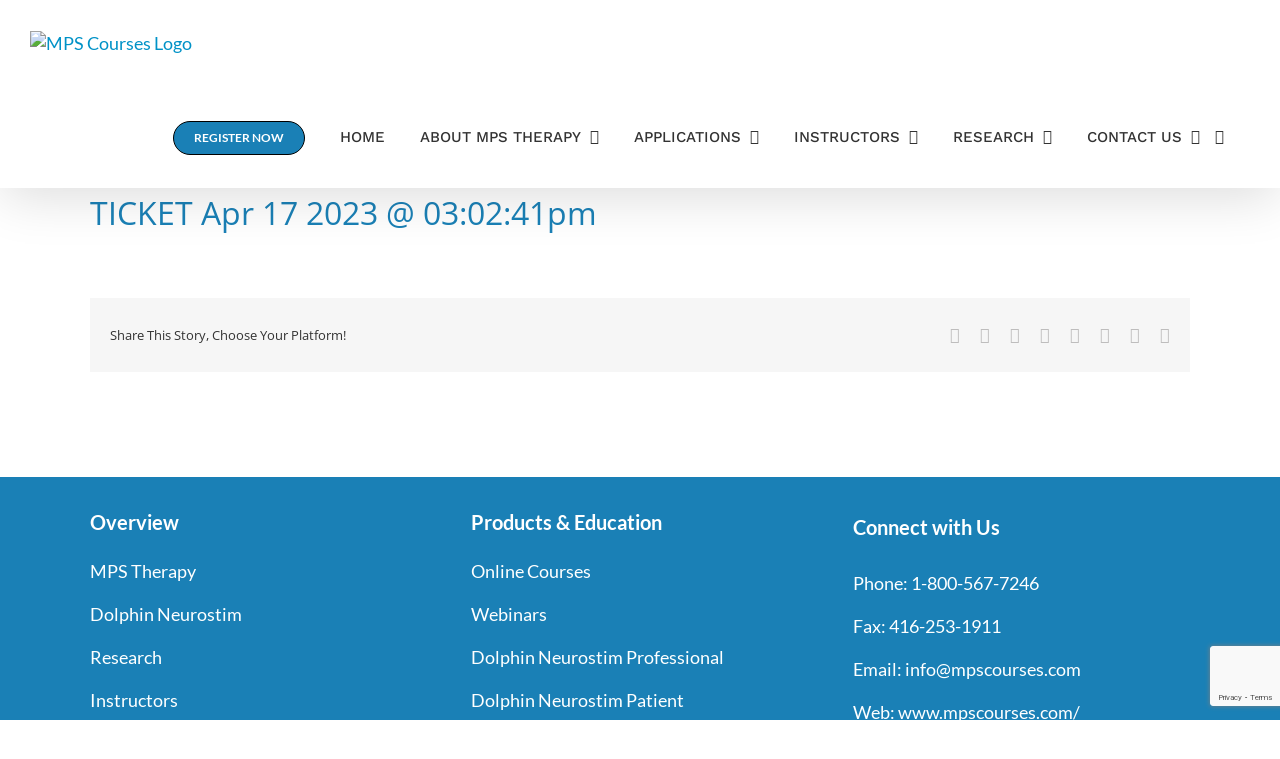

--- FILE ---
content_type: text/html; charset=utf-8
request_url: https://www.google.com/recaptcha/api2/anchor?ar=1&k=6Lfi_GgqAAAAALI_6oT-wiBzM_wqR4MwdY87vOV9&co=aHR0cHM6Ly93d3cubXBzY291cnNlcy5jb206NDQz&hl=en&v=N67nZn4AqZkNcbeMu4prBgzg&size=invisible&anchor-ms=20000&execute-ms=30000&cb=1qee95zcx8e8
body_size: 48861
content:
<!DOCTYPE HTML><html dir="ltr" lang="en"><head><meta http-equiv="Content-Type" content="text/html; charset=UTF-8">
<meta http-equiv="X-UA-Compatible" content="IE=edge">
<title>reCAPTCHA</title>
<style type="text/css">
/* cyrillic-ext */
@font-face {
  font-family: 'Roboto';
  font-style: normal;
  font-weight: 400;
  font-stretch: 100%;
  src: url(//fonts.gstatic.com/s/roboto/v48/KFO7CnqEu92Fr1ME7kSn66aGLdTylUAMa3GUBHMdazTgWw.woff2) format('woff2');
  unicode-range: U+0460-052F, U+1C80-1C8A, U+20B4, U+2DE0-2DFF, U+A640-A69F, U+FE2E-FE2F;
}
/* cyrillic */
@font-face {
  font-family: 'Roboto';
  font-style: normal;
  font-weight: 400;
  font-stretch: 100%;
  src: url(//fonts.gstatic.com/s/roboto/v48/KFO7CnqEu92Fr1ME7kSn66aGLdTylUAMa3iUBHMdazTgWw.woff2) format('woff2');
  unicode-range: U+0301, U+0400-045F, U+0490-0491, U+04B0-04B1, U+2116;
}
/* greek-ext */
@font-face {
  font-family: 'Roboto';
  font-style: normal;
  font-weight: 400;
  font-stretch: 100%;
  src: url(//fonts.gstatic.com/s/roboto/v48/KFO7CnqEu92Fr1ME7kSn66aGLdTylUAMa3CUBHMdazTgWw.woff2) format('woff2');
  unicode-range: U+1F00-1FFF;
}
/* greek */
@font-face {
  font-family: 'Roboto';
  font-style: normal;
  font-weight: 400;
  font-stretch: 100%;
  src: url(//fonts.gstatic.com/s/roboto/v48/KFO7CnqEu92Fr1ME7kSn66aGLdTylUAMa3-UBHMdazTgWw.woff2) format('woff2');
  unicode-range: U+0370-0377, U+037A-037F, U+0384-038A, U+038C, U+038E-03A1, U+03A3-03FF;
}
/* math */
@font-face {
  font-family: 'Roboto';
  font-style: normal;
  font-weight: 400;
  font-stretch: 100%;
  src: url(//fonts.gstatic.com/s/roboto/v48/KFO7CnqEu92Fr1ME7kSn66aGLdTylUAMawCUBHMdazTgWw.woff2) format('woff2');
  unicode-range: U+0302-0303, U+0305, U+0307-0308, U+0310, U+0312, U+0315, U+031A, U+0326-0327, U+032C, U+032F-0330, U+0332-0333, U+0338, U+033A, U+0346, U+034D, U+0391-03A1, U+03A3-03A9, U+03B1-03C9, U+03D1, U+03D5-03D6, U+03F0-03F1, U+03F4-03F5, U+2016-2017, U+2034-2038, U+203C, U+2040, U+2043, U+2047, U+2050, U+2057, U+205F, U+2070-2071, U+2074-208E, U+2090-209C, U+20D0-20DC, U+20E1, U+20E5-20EF, U+2100-2112, U+2114-2115, U+2117-2121, U+2123-214F, U+2190, U+2192, U+2194-21AE, U+21B0-21E5, U+21F1-21F2, U+21F4-2211, U+2213-2214, U+2216-22FF, U+2308-230B, U+2310, U+2319, U+231C-2321, U+2336-237A, U+237C, U+2395, U+239B-23B7, U+23D0, U+23DC-23E1, U+2474-2475, U+25AF, U+25B3, U+25B7, U+25BD, U+25C1, U+25CA, U+25CC, U+25FB, U+266D-266F, U+27C0-27FF, U+2900-2AFF, U+2B0E-2B11, U+2B30-2B4C, U+2BFE, U+3030, U+FF5B, U+FF5D, U+1D400-1D7FF, U+1EE00-1EEFF;
}
/* symbols */
@font-face {
  font-family: 'Roboto';
  font-style: normal;
  font-weight: 400;
  font-stretch: 100%;
  src: url(//fonts.gstatic.com/s/roboto/v48/KFO7CnqEu92Fr1ME7kSn66aGLdTylUAMaxKUBHMdazTgWw.woff2) format('woff2');
  unicode-range: U+0001-000C, U+000E-001F, U+007F-009F, U+20DD-20E0, U+20E2-20E4, U+2150-218F, U+2190, U+2192, U+2194-2199, U+21AF, U+21E6-21F0, U+21F3, U+2218-2219, U+2299, U+22C4-22C6, U+2300-243F, U+2440-244A, U+2460-24FF, U+25A0-27BF, U+2800-28FF, U+2921-2922, U+2981, U+29BF, U+29EB, U+2B00-2BFF, U+4DC0-4DFF, U+FFF9-FFFB, U+10140-1018E, U+10190-1019C, U+101A0, U+101D0-101FD, U+102E0-102FB, U+10E60-10E7E, U+1D2C0-1D2D3, U+1D2E0-1D37F, U+1F000-1F0FF, U+1F100-1F1AD, U+1F1E6-1F1FF, U+1F30D-1F30F, U+1F315, U+1F31C, U+1F31E, U+1F320-1F32C, U+1F336, U+1F378, U+1F37D, U+1F382, U+1F393-1F39F, U+1F3A7-1F3A8, U+1F3AC-1F3AF, U+1F3C2, U+1F3C4-1F3C6, U+1F3CA-1F3CE, U+1F3D4-1F3E0, U+1F3ED, U+1F3F1-1F3F3, U+1F3F5-1F3F7, U+1F408, U+1F415, U+1F41F, U+1F426, U+1F43F, U+1F441-1F442, U+1F444, U+1F446-1F449, U+1F44C-1F44E, U+1F453, U+1F46A, U+1F47D, U+1F4A3, U+1F4B0, U+1F4B3, U+1F4B9, U+1F4BB, U+1F4BF, U+1F4C8-1F4CB, U+1F4D6, U+1F4DA, U+1F4DF, U+1F4E3-1F4E6, U+1F4EA-1F4ED, U+1F4F7, U+1F4F9-1F4FB, U+1F4FD-1F4FE, U+1F503, U+1F507-1F50B, U+1F50D, U+1F512-1F513, U+1F53E-1F54A, U+1F54F-1F5FA, U+1F610, U+1F650-1F67F, U+1F687, U+1F68D, U+1F691, U+1F694, U+1F698, U+1F6AD, U+1F6B2, U+1F6B9-1F6BA, U+1F6BC, U+1F6C6-1F6CF, U+1F6D3-1F6D7, U+1F6E0-1F6EA, U+1F6F0-1F6F3, U+1F6F7-1F6FC, U+1F700-1F7FF, U+1F800-1F80B, U+1F810-1F847, U+1F850-1F859, U+1F860-1F887, U+1F890-1F8AD, U+1F8B0-1F8BB, U+1F8C0-1F8C1, U+1F900-1F90B, U+1F93B, U+1F946, U+1F984, U+1F996, U+1F9E9, U+1FA00-1FA6F, U+1FA70-1FA7C, U+1FA80-1FA89, U+1FA8F-1FAC6, U+1FACE-1FADC, U+1FADF-1FAE9, U+1FAF0-1FAF8, U+1FB00-1FBFF;
}
/* vietnamese */
@font-face {
  font-family: 'Roboto';
  font-style: normal;
  font-weight: 400;
  font-stretch: 100%;
  src: url(//fonts.gstatic.com/s/roboto/v48/KFO7CnqEu92Fr1ME7kSn66aGLdTylUAMa3OUBHMdazTgWw.woff2) format('woff2');
  unicode-range: U+0102-0103, U+0110-0111, U+0128-0129, U+0168-0169, U+01A0-01A1, U+01AF-01B0, U+0300-0301, U+0303-0304, U+0308-0309, U+0323, U+0329, U+1EA0-1EF9, U+20AB;
}
/* latin-ext */
@font-face {
  font-family: 'Roboto';
  font-style: normal;
  font-weight: 400;
  font-stretch: 100%;
  src: url(//fonts.gstatic.com/s/roboto/v48/KFO7CnqEu92Fr1ME7kSn66aGLdTylUAMa3KUBHMdazTgWw.woff2) format('woff2');
  unicode-range: U+0100-02BA, U+02BD-02C5, U+02C7-02CC, U+02CE-02D7, U+02DD-02FF, U+0304, U+0308, U+0329, U+1D00-1DBF, U+1E00-1E9F, U+1EF2-1EFF, U+2020, U+20A0-20AB, U+20AD-20C0, U+2113, U+2C60-2C7F, U+A720-A7FF;
}
/* latin */
@font-face {
  font-family: 'Roboto';
  font-style: normal;
  font-weight: 400;
  font-stretch: 100%;
  src: url(//fonts.gstatic.com/s/roboto/v48/KFO7CnqEu92Fr1ME7kSn66aGLdTylUAMa3yUBHMdazQ.woff2) format('woff2');
  unicode-range: U+0000-00FF, U+0131, U+0152-0153, U+02BB-02BC, U+02C6, U+02DA, U+02DC, U+0304, U+0308, U+0329, U+2000-206F, U+20AC, U+2122, U+2191, U+2193, U+2212, U+2215, U+FEFF, U+FFFD;
}
/* cyrillic-ext */
@font-face {
  font-family: 'Roboto';
  font-style: normal;
  font-weight: 500;
  font-stretch: 100%;
  src: url(//fonts.gstatic.com/s/roboto/v48/KFO7CnqEu92Fr1ME7kSn66aGLdTylUAMa3GUBHMdazTgWw.woff2) format('woff2');
  unicode-range: U+0460-052F, U+1C80-1C8A, U+20B4, U+2DE0-2DFF, U+A640-A69F, U+FE2E-FE2F;
}
/* cyrillic */
@font-face {
  font-family: 'Roboto';
  font-style: normal;
  font-weight: 500;
  font-stretch: 100%;
  src: url(//fonts.gstatic.com/s/roboto/v48/KFO7CnqEu92Fr1ME7kSn66aGLdTylUAMa3iUBHMdazTgWw.woff2) format('woff2');
  unicode-range: U+0301, U+0400-045F, U+0490-0491, U+04B0-04B1, U+2116;
}
/* greek-ext */
@font-face {
  font-family: 'Roboto';
  font-style: normal;
  font-weight: 500;
  font-stretch: 100%;
  src: url(//fonts.gstatic.com/s/roboto/v48/KFO7CnqEu92Fr1ME7kSn66aGLdTylUAMa3CUBHMdazTgWw.woff2) format('woff2');
  unicode-range: U+1F00-1FFF;
}
/* greek */
@font-face {
  font-family: 'Roboto';
  font-style: normal;
  font-weight: 500;
  font-stretch: 100%;
  src: url(//fonts.gstatic.com/s/roboto/v48/KFO7CnqEu92Fr1ME7kSn66aGLdTylUAMa3-UBHMdazTgWw.woff2) format('woff2');
  unicode-range: U+0370-0377, U+037A-037F, U+0384-038A, U+038C, U+038E-03A1, U+03A3-03FF;
}
/* math */
@font-face {
  font-family: 'Roboto';
  font-style: normal;
  font-weight: 500;
  font-stretch: 100%;
  src: url(//fonts.gstatic.com/s/roboto/v48/KFO7CnqEu92Fr1ME7kSn66aGLdTylUAMawCUBHMdazTgWw.woff2) format('woff2');
  unicode-range: U+0302-0303, U+0305, U+0307-0308, U+0310, U+0312, U+0315, U+031A, U+0326-0327, U+032C, U+032F-0330, U+0332-0333, U+0338, U+033A, U+0346, U+034D, U+0391-03A1, U+03A3-03A9, U+03B1-03C9, U+03D1, U+03D5-03D6, U+03F0-03F1, U+03F4-03F5, U+2016-2017, U+2034-2038, U+203C, U+2040, U+2043, U+2047, U+2050, U+2057, U+205F, U+2070-2071, U+2074-208E, U+2090-209C, U+20D0-20DC, U+20E1, U+20E5-20EF, U+2100-2112, U+2114-2115, U+2117-2121, U+2123-214F, U+2190, U+2192, U+2194-21AE, U+21B0-21E5, U+21F1-21F2, U+21F4-2211, U+2213-2214, U+2216-22FF, U+2308-230B, U+2310, U+2319, U+231C-2321, U+2336-237A, U+237C, U+2395, U+239B-23B7, U+23D0, U+23DC-23E1, U+2474-2475, U+25AF, U+25B3, U+25B7, U+25BD, U+25C1, U+25CA, U+25CC, U+25FB, U+266D-266F, U+27C0-27FF, U+2900-2AFF, U+2B0E-2B11, U+2B30-2B4C, U+2BFE, U+3030, U+FF5B, U+FF5D, U+1D400-1D7FF, U+1EE00-1EEFF;
}
/* symbols */
@font-face {
  font-family: 'Roboto';
  font-style: normal;
  font-weight: 500;
  font-stretch: 100%;
  src: url(//fonts.gstatic.com/s/roboto/v48/KFO7CnqEu92Fr1ME7kSn66aGLdTylUAMaxKUBHMdazTgWw.woff2) format('woff2');
  unicode-range: U+0001-000C, U+000E-001F, U+007F-009F, U+20DD-20E0, U+20E2-20E4, U+2150-218F, U+2190, U+2192, U+2194-2199, U+21AF, U+21E6-21F0, U+21F3, U+2218-2219, U+2299, U+22C4-22C6, U+2300-243F, U+2440-244A, U+2460-24FF, U+25A0-27BF, U+2800-28FF, U+2921-2922, U+2981, U+29BF, U+29EB, U+2B00-2BFF, U+4DC0-4DFF, U+FFF9-FFFB, U+10140-1018E, U+10190-1019C, U+101A0, U+101D0-101FD, U+102E0-102FB, U+10E60-10E7E, U+1D2C0-1D2D3, U+1D2E0-1D37F, U+1F000-1F0FF, U+1F100-1F1AD, U+1F1E6-1F1FF, U+1F30D-1F30F, U+1F315, U+1F31C, U+1F31E, U+1F320-1F32C, U+1F336, U+1F378, U+1F37D, U+1F382, U+1F393-1F39F, U+1F3A7-1F3A8, U+1F3AC-1F3AF, U+1F3C2, U+1F3C4-1F3C6, U+1F3CA-1F3CE, U+1F3D4-1F3E0, U+1F3ED, U+1F3F1-1F3F3, U+1F3F5-1F3F7, U+1F408, U+1F415, U+1F41F, U+1F426, U+1F43F, U+1F441-1F442, U+1F444, U+1F446-1F449, U+1F44C-1F44E, U+1F453, U+1F46A, U+1F47D, U+1F4A3, U+1F4B0, U+1F4B3, U+1F4B9, U+1F4BB, U+1F4BF, U+1F4C8-1F4CB, U+1F4D6, U+1F4DA, U+1F4DF, U+1F4E3-1F4E6, U+1F4EA-1F4ED, U+1F4F7, U+1F4F9-1F4FB, U+1F4FD-1F4FE, U+1F503, U+1F507-1F50B, U+1F50D, U+1F512-1F513, U+1F53E-1F54A, U+1F54F-1F5FA, U+1F610, U+1F650-1F67F, U+1F687, U+1F68D, U+1F691, U+1F694, U+1F698, U+1F6AD, U+1F6B2, U+1F6B9-1F6BA, U+1F6BC, U+1F6C6-1F6CF, U+1F6D3-1F6D7, U+1F6E0-1F6EA, U+1F6F0-1F6F3, U+1F6F7-1F6FC, U+1F700-1F7FF, U+1F800-1F80B, U+1F810-1F847, U+1F850-1F859, U+1F860-1F887, U+1F890-1F8AD, U+1F8B0-1F8BB, U+1F8C0-1F8C1, U+1F900-1F90B, U+1F93B, U+1F946, U+1F984, U+1F996, U+1F9E9, U+1FA00-1FA6F, U+1FA70-1FA7C, U+1FA80-1FA89, U+1FA8F-1FAC6, U+1FACE-1FADC, U+1FADF-1FAE9, U+1FAF0-1FAF8, U+1FB00-1FBFF;
}
/* vietnamese */
@font-face {
  font-family: 'Roboto';
  font-style: normal;
  font-weight: 500;
  font-stretch: 100%;
  src: url(//fonts.gstatic.com/s/roboto/v48/KFO7CnqEu92Fr1ME7kSn66aGLdTylUAMa3OUBHMdazTgWw.woff2) format('woff2');
  unicode-range: U+0102-0103, U+0110-0111, U+0128-0129, U+0168-0169, U+01A0-01A1, U+01AF-01B0, U+0300-0301, U+0303-0304, U+0308-0309, U+0323, U+0329, U+1EA0-1EF9, U+20AB;
}
/* latin-ext */
@font-face {
  font-family: 'Roboto';
  font-style: normal;
  font-weight: 500;
  font-stretch: 100%;
  src: url(//fonts.gstatic.com/s/roboto/v48/KFO7CnqEu92Fr1ME7kSn66aGLdTylUAMa3KUBHMdazTgWw.woff2) format('woff2');
  unicode-range: U+0100-02BA, U+02BD-02C5, U+02C7-02CC, U+02CE-02D7, U+02DD-02FF, U+0304, U+0308, U+0329, U+1D00-1DBF, U+1E00-1E9F, U+1EF2-1EFF, U+2020, U+20A0-20AB, U+20AD-20C0, U+2113, U+2C60-2C7F, U+A720-A7FF;
}
/* latin */
@font-face {
  font-family: 'Roboto';
  font-style: normal;
  font-weight: 500;
  font-stretch: 100%;
  src: url(//fonts.gstatic.com/s/roboto/v48/KFO7CnqEu92Fr1ME7kSn66aGLdTylUAMa3yUBHMdazQ.woff2) format('woff2');
  unicode-range: U+0000-00FF, U+0131, U+0152-0153, U+02BB-02BC, U+02C6, U+02DA, U+02DC, U+0304, U+0308, U+0329, U+2000-206F, U+20AC, U+2122, U+2191, U+2193, U+2212, U+2215, U+FEFF, U+FFFD;
}
/* cyrillic-ext */
@font-face {
  font-family: 'Roboto';
  font-style: normal;
  font-weight: 900;
  font-stretch: 100%;
  src: url(//fonts.gstatic.com/s/roboto/v48/KFO7CnqEu92Fr1ME7kSn66aGLdTylUAMa3GUBHMdazTgWw.woff2) format('woff2');
  unicode-range: U+0460-052F, U+1C80-1C8A, U+20B4, U+2DE0-2DFF, U+A640-A69F, U+FE2E-FE2F;
}
/* cyrillic */
@font-face {
  font-family: 'Roboto';
  font-style: normal;
  font-weight: 900;
  font-stretch: 100%;
  src: url(//fonts.gstatic.com/s/roboto/v48/KFO7CnqEu92Fr1ME7kSn66aGLdTylUAMa3iUBHMdazTgWw.woff2) format('woff2');
  unicode-range: U+0301, U+0400-045F, U+0490-0491, U+04B0-04B1, U+2116;
}
/* greek-ext */
@font-face {
  font-family: 'Roboto';
  font-style: normal;
  font-weight: 900;
  font-stretch: 100%;
  src: url(//fonts.gstatic.com/s/roboto/v48/KFO7CnqEu92Fr1ME7kSn66aGLdTylUAMa3CUBHMdazTgWw.woff2) format('woff2');
  unicode-range: U+1F00-1FFF;
}
/* greek */
@font-face {
  font-family: 'Roboto';
  font-style: normal;
  font-weight: 900;
  font-stretch: 100%;
  src: url(//fonts.gstatic.com/s/roboto/v48/KFO7CnqEu92Fr1ME7kSn66aGLdTylUAMa3-UBHMdazTgWw.woff2) format('woff2');
  unicode-range: U+0370-0377, U+037A-037F, U+0384-038A, U+038C, U+038E-03A1, U+03A3-03FF;
}
/* math */
@font-face {
  font-family: 'Roboto';
  font-style: normal;
  font-weight: 900;
  font-stretch: 100%;
  src: url(//fonts.gstatic.com/s/roboto/v48/KFO7CnqEu92Fr1ME7kSn66aGLdTylUAMawCUBHMdazTgWw.woff2) format('woff2');
  unicode-range: U+0302-0303, U+0305, U+0307-0308, U+0310, U+0312, U+0315, U+031A, U+0326-0327, U+032C, U+032F-0330, U+0332-0333, U+0338, U+033A, U+0346, U+034D, U+0391-03A1, U+03A3-03A9, U+03B1-03C9, U+03D1, U+03D5-03D6, U+03F0-03F1, U+03F4-03F5, U+2016-2017, U+2034-2038, U+203C, U+2040, U+2043, U+2047, U+2050, U+2057, U+205F, U+2070-2071, U+2074-208E, U+2090-209C, U+20D0-20DC, U+20E1, U+20E5-20EF, U+2100-2112, U+2114-2115, U+2117-2121, U+2123-214F, U+2190, U+2192, U+2194-21AE, U+21B0-21E5, U+21F1-21F2, U+21F4-2211, U+2213-2214, U+2216-22FF, U+2308-230B, U+2310, U+2319, U+231C-2321, U+2336-237A, U+237C, U+2395, U+239B-23B7, U+23D0, U+23DC-23E1, U+2474-2475, U+25AF, U+25B3, U+25B7, U+25BD, U+25C1, U+25CA, U+25CC, U+25FB, U+266D-266F, U+27C0-27FF, U+2900-2AFF, U+2B0E-2B11, U+2B30-2B4C, U+2BFE, U+3030, U+FF5B, U+FF5D, U+1D400-1D7FF, U+1EE00-1EEFF;
}
/* symbols */
@font-face {
  font-family: 'Roboto';
  font-style: normal;
  font-weight: 900;
  font-stretch: 100%;
  src: url(//fonts.gstatic.com/s/roboto/v48/KFO7CnqEu92Fr1ME7kSn66aGLdTylUAMaxKUBHMdazTgWw.woff2) format('woff2');
  unicode-range: U+0001-000C, U+000E-001F, U+007F-009F, U+20DD-20E0, U+20E2-20E4, U+2150-218F, U+2190, U+2192, U+2194-2199, U+21AF, U+21E6-21F0, U+21F3, U+2218-2219, U+2299, U+22C4-22C6, U+2300-243F, U+2440-244A, U+2460-24FF, U+25A0-27BF, U+2800-28FF, U+2921-2922, U+2981, U+29BF, U+29EB, U+2B00-2BFF, U+4DC0-4DFF, U+FFF9-FFFB, U+10140-1018E, U+10190-1019C, U+101A0, U+101D0-101FD, U+102E0-102FB, U+10E60-10E7E, U+1D2C0-1D2D3, U+1D2E0-1D37F, U+1F000-1F0FF, U+1F100-1F1AD, U+1F1E6-1F1FF, U+1F30D-1F30F, U+1F315, U+1F31C, U+1F31E, U+1F320-1F32C, U+1F336, U+1F378, U+1F37D, U+1F382, U+1F393-1F39F, U+1F3A7-1F3A8, U+1F3AC-1F3AF, U+1F3C2, U+1F3C4-1F3C6, U+1F3CA-1F3CE, U+1F3D4-1F3E0, U+1F3ED, U+1F3F1-1F3F3, U+1F3F5-1F3F7, U+1F408, U+1F415, U+1F41F, U+1F426, U+1F43F, U+1F441-1F442, U+1F444, U+1F446-1F449, U+1F44C-1F44E, U+1F453, U+1F46A, U+1F47D, U+1F4A3, U+1F4B0, U+1F4B3, U+1F4B9, U+1F4BB, U+1F4BF, U+1F4C8-1F4CB, U+1F4D6, U+1F4DA, U+1F4DF, U+1F4E3-1F4E6, U+1F4EA-1F4ED, U+1F4F7, U+1F4F9-1F4FB, U+1F4FD-1F4FE, U+1F503, U+1F507-1F50B, U+1F50D, U+1F512-1F513, U+1F53E-1F54A, U+1F54F-1F5FA, U+1F610, U+1F650-1F67F, U+1F687, U+1F68D, U+1F691, U+1F694, U+1F698, U+1F6AD, U+1F6B2, U+1F6B9-1F6BA, U+1F6BC, U+1F6C6-1F6CF, U+1F6D3-1F6D7, U+1F6E0-1F6EA, U+1F6F0-1F6F3, U+1F6F7-1F6FC, U+1F700-1F7FF, U+1F800-1F80B, U+1F810-1F847, U+1F850-1F859, U+1F860-1F887, U+1F890-1F8AD, U+1F8B0-1F8BB, U+1F8C0-1F8C1, U+1F900-1F90B, U+1F93B, U+1F946, U+1F984, U+1F996, U+1F9E9, U+1FA00-1FA6F, U+1FA70-1FA7C, U+1FA80-1FA89, U+1FA8F-1FAC6, U+1FACE-1FADC, U+1FADF-1FAE9, U+1FAF0-1FAF8, U+1FB00-1FBFF;
}
/* vietnamese */
@font-face {
  font-family: 'Roboto';
  font-style: normal;
  font-weight: 900;
  font-stretch: 100%;
  src: url(//fonts.gstatic.com/s/roboto/v48/KFO7CnqEu92Fr1ME7kSn66aGLdTylUAMa3OUBHMdazTgWw.woff2) format('woff2');
  unicode-range: U+0102-0103, U+0110-0111, U+0128-0129, U+0168-0169, U+01A0-01A1, U+01AF-01B0, U+0300-0301, U+0303-0304, U+0308-0309, U+0323, U+0329, U+1EA0-1EF9, U+20AB;
}
/* latin-ext */
@font-face {
  font-family: 'Roboto';
  font-style: normal;
  font-weight: 900;
  font-stretch: 100%;
  src: url(//fonts.gstatic.com/s/roboto/v48/KFO7CnqEu92Fr1ME7kSn66aGLdTylUAMa3KUBHMdazTgWw.woff2) format('woff2');
  unicode-range: U+0100-02BA, U+02BD-02C5, U+02C7-02CC, U+02CE-02D7, U+02DD-02FF, U+0304, U+0308, U+0329, U+1D00-1DBF, U+1E00-1E9F, U+1EF2-1EFF, U+2020, U+20A0-20AB, U+20AD-20C0, U+2113, U+2C60-2C7F, U+A720-A7FF;
}
/* latin */
@font-face {
  font-family: 'Roboto';
  font-style: normal;
  font-weight: 900;
  font-stretch: 100%;
  src: url(//fonts.gstatic.com/s/roboto/v48/KFO7CnqEu92Fr1ME7kSn66aGLdTylUAMa3yUBHMdazQ.woff2) format('woff2');
  unicode-range: U+0000-00FF, U+0131, U+0152-0153, U+02BB-02BC, U+02C6, U+02DA, U+02DC, U+0304, U+0308, U+0329, U+2000-206F, U+20AC, U+2122, U+2191, U+2193, U+2212, U+2215, U+FEFF, U+FFFD;
}

</style>
<link rel="stylesheet" type="text/css" href="https://www.gstatic.com/recaptcha/releases/N67nZn4AqZkNcbeMu4prBgzg/styles__ltr.css">
<script nonce="ye1A0svD0wiwpsyBOhs4qA" type="text/javascript">window['__recaptcha_api'] = 'https://www.google.com/recaptcha/api2/';</script>
<script type="text/javascript" src="https://www.gstatic.com/recaptcha/releases/N67nZn4AqZkNcbeMu4prBgzg/recaptcha__en.js" nonce="ye1A0svD0wiwpsyBOhs4qA">
      
    </script></head>
<body><div id="rc-anchor-alert" class="rc-anchor-alert"></div>
<input type="hidden" id="recaptcha-token" value="[base64]">
<script type="text/javascript" nonce="ye1A0svD0wiwpsyBOhs4qA">
      recaptcha.anchor.Main.init("[\x22ainput\x22,[\x22bgdata\x22,\x22\x22,\[base64]/[base64]/[base64]/MjU1OlQ/NToyKSlyZXR1cm4gZmFsc2U7cmV0dXJuISgoYSg0MyxXLChZPWUoKFcuQkI9ZCxUKT83MDo0MyxXKSxXLk4pKSxXKS5sLnB1c2goW0RhLFksVD9kKzE6ZCxXLlgsVy5qXSksVy5MPW5sLDApfSxubD1GLnJlcXVlc3RJZGxlQ2FsbGJhY2s/[base64]/[base64]/[base64]/[base64]/WVtTKytdPVc6KFc8MjA0OD9ZW1MrK109Vz4+NnwxOTI6KChXJjY0NTEyKT09NTUyOTYmJmQrMTxULmxlbmd0aCYmKFQuY2hhckNvZGVBdChkKzEpJjY0NTEyKT09NTYzMjA/[base64]/[base64]/[base64]/[base64]/bmV3IGdbWl0oTFswXSk6RD09Mj9uZXcgZ1taXShMWzBdLExbMV0pOkQ9PTM/bmV3IGdbWl0oTFswXSxMWzFdLExbMl0pOkQ9PTQ/[base64]/[base64]\x22,\[base64]\\u003d\x22,\x22w5bCtkLCp8OjJsOCHsOwYi7CqsKddMKJM09WwrNOw5nDtE3DncOnw5RQwrItT216w4LDtMOow6/DmMOnwoHDnsK8w4YlwohHBcKQQMOAw4nCrMK3w7TDvsKUwoctw5TDnSdbTXElUsOow6c5w7DCiGzDtiTDtcOCwp7DkT7CusOJwpF8w5rDkGLDkCMbw7ZpAMKrSsKxYUfDksKKwqccAsKLTxk6VsKFwppSw7/CiVTDoMOyw60qD1A9w4kfYXJGw4VFYsOyL0fDn8KjTWzCgMKaLMKhIBXCnwHCtcO1w7PCt8KKAwVPw5BRwqxRPVVmAcOeHsKGwofChcO0EVHDjMODwo8pwp85w7BLwoPCucKhWsOIw4rDplXDn2fCnMKwO8KuNwwLw6DDhsK/wpbChSZ0w7nCqMKPw6opG8OjMcOrLMOVexF4RsOFw5vCgXYifsOPcV8qUCzCnXbDu8KUFmtjw5jDsmR0wodMJiPDgiJ0wpnDqRDCr1gETl5Cw5HCqV90f8OkwqIEwqvDnT0Lw6/ClRB+YcOnQ8KfPMOaFMOTWEDDsiFww73ChzTDuCt1S8Ksw78XwpzDq8ORR8OcPWzDr8OkXcOETsKqw7TDksKxOh1HbcO5w67CvWDCm1gcwoI/[base64]/Dvjw3w4bCvEFHw6VsAFbCpxvCpF7CucONXcOSFcOKesOQdRRmAG07woxtDsKTw6jCpGIgw5oow5LDlMKZZMKFw5Zuw4vDgx3CvwYDBybDpVXCpQ8/[base64]/Cm8OpXsOWS1Q9Kn3CtcOjY8OxHMKMwrE9R8O8wo5JBcKuwqk2LQs/DGgKU1gkRsOfI0nCv2HChRUew5hlwoHChMOCBlI9w5FUe8K/wpXCt8KGw7vCssOPw6nDncOGKsOtwqkPwqfCtkTDtcKRc8OYVcO1Tg7DkWFRw7UiTsOcwqHDl1tDwqsmeMKgASHDucO1w45twpDDm0Usw5/Cl2JWw4HDqRYlwqojw4xIHUfDl8OKMcOpw6MAwojCv8KOw5LCvGXDu8KlZsK5w6bDoMKJWMOnwqbCoHrDusO+Jm/DlEg2K8OWwrDCm8KNFQl1w75IwoIXGz4yWsOnwobDisK5wp7CikjCgcKGw5xlAzbCn8Kpf8KYwq7CnB49wpjClsOIwocjLMO4wodWQcK5FwzCi8OFGyPDr0DCjhzDgy7DgcOGwpQvwqjDn2RYJgp2w4jDrmfCozVTGm0QMMO8TcKNSn7Dv8OpEEI5WxvDtm/DmMOpw5Qxw47DtcOrwq88w40Bw5LCpzTDhsKqdXbCq3PCjU0xw6XDgMKEw5VkYsKOworDnUAjw4/CjsK+wqk/w7XCkklAHsOoQQDDucKBCsOlwqU3w64ODmfDncKvCwbChnxmwqAMfcOuw7vCpyfCs8KFwrZ/w5HDlT4XwrEpw43DiR/DuWHDj8KEw6/CiwrDhsKLwoHChMOtwo4Bw5/DtlBTCBZxwrR+T8KWVMKPGsOxwpJQfAjCp13DmwPDg8K7K2XDhsKWwrjCkQMzw4vCisOHBgDCm2AZa8K0RF3DtEQ0A1YdCcOqIl8DYFrClGTDq1PDn8KKw7zDsMOdW8OANm7DoMKsY21rHcKZw54pGQfDrmFMEcKew77CicO/fMO3woHCok/[base64]/[base64]/w7PCtcOxw5s+dEDCqMKAesO+MB3DhgbDhG/Cj8KwKy3DuDjCpGXDqsKgwqHCtXs5J1gYQwArdMKdZsKYw6fCgk7DsnAjw5/CuW9iPnDDoijDucO3wpPCt0ozbcOnwp0vw4tBwrPDiMK+w5sjRcO1EyMSwotAw6zCqMKcVQUADD4Vw61JwoMuwqLCvUTChsK8wq9yB8KwwofCoU/CuijDmMKhaC3DnyJOPjTDscK8TQUwTz3Dk8OlDglZQcOVw6hpM8Ogw4zCoj3DuXJkw5pSM2Ngw6AgdVbDh0PCkCDDisOKw6zCsQ05CUnCh0YZw7DCgMKCaWh8Cm7DgTExWMKdwrjCvBXChC/CgcOZwrDDkQzCuGjCssOTwqrDlMKfYMO7wq9WLnABRWTDkl7CpTd8w43DucOVQAMkTcO1woXCoWDCtSB1wrnDnElnfMK/[base64]/CiCF0w4zDvcKLwoJsZW9Wwp7DoAXCvg10w6HDqlvDry9cw4TDoCbCjmMUwpvCojXDhMOEL8OoBsKnwqnDrEbCtcOqO8Ozem0Swr/Dn1PCq8KWwpjDoMKGS8ODwofDjVFkMcOAw7fCpcK9DsOyw5DChsKYQ8KswoQgw4x2bTECQ8O6MMKKwrFJwqwRwpg9b2hEJ2TDjzPDtcK0woEAw5gQwqbDhEFCPlfCrV0lM8OlSmlMXcO1MMKCwqrDhsOyw6vDng4IasOxw5PDnMKyalTCviQXw53DnMOGFcOVKQoDw4/DoHs9WjEiw7UvwrsHM8OfBsK5GSXDsMK6VVbDsMO/Pl7DmsKbFAVZNgsLYMKiwqcQHVkgwpI6KFvChUoFLCdadVMQcSDDt8KFwrzCvsOnL8KjDE/DpRnDrMKCd8KHw6nDnBEpKCoHw43Cm8OMTDbDpMK4woEMf8O3w78TwqrCgwrCh8OEXRxTGQMJYMOOblQPw5XCjQHDjljChmjDrsKQw57DgzJwdA8DwoLDkkttwqpzw5hKMsOgRULDscK2WsOYwpd2bcOjw43DkcKsVh3DjMKHwoF/w63CvsOeYF0zLcKcwq3DoMO5wp4kJwdnGGp0wofDqcOywoPDoMOBCcOkN8O1w4fDn8Kga0F5wp5dw5lVV1F1w7vCiz/Ckh1LdsOjw6USPUgZwpnCs8KcBEvDrHEsUTxICsKYP8KJwoPDpsOSw7E4K8O3wrbDkMOuw64vJWIkQcKdw6dEdcKPWDHCl1/Dql8tUcOSw5vDgEwzNGMgwoXDrloowprCmXE/TkccMMO1US5Xw4nCpWLDiMKHSMKow4HCvWZKwqpLYGwLdgXCocOEw78GwrbDqcOgJlVXTMKmckTCu33Ds8KXS1tQCkPChMKzOTp9ejctwqQaw6XDsQDDjMO+LMKlYA/Dk8OELG3DqcK/[base64]/w6DDnsKWwodmw7Iswp4lIx7Dm3PDrcKPfGM8wrRtUcKbcsK4wpBkd8O6wqZzw7R8WBoQw7MBwowacMO+cnvDqA7CpBtpw5rDqsKkwpvCnMKHw4/CjAnCr2/[base64]/O8Osw6zDv8O/wp7Ck8KoCRzDjXjDuMOwEsOSw4I/aFMvMgLDi08iwqnDs3kjecOTwqPCr8OofB07wr0gwoPDmyTDg2kbwqEQQMOZJihxw5PDjGfCkgVxWGjChxlZc8K3PsO/wrDDghwWwpspXMOlw47CkMK1P8KOwq3DgcKrw5kYw6dnbcKCwpnDlMK6PhZhbsOfb8OBPMO/wqB5WHZ6wq48w5QFLicBE3bDrRhCIcOdN2ofUx45w7pweMK1woTCoMOoEjU2w45XHMKrNcOOwpEcNXrCuGhqIsOuJW7DvcO4M8KQwohDOsO3w4XDlDhDw4Irw5k/Z8OKPybCvMOoIcKFwoTDtcO/woY7dmDCmg7DnTUxw4ICw7zChcKkfk3Dp8OaEErDgsOpacKnRTrCiwdgw4kawpvCigUGIcO4MD0uwrsPSMOewpHDqmHCt0TCtgbCjsOIw5PDp8KOWcORUxhfw4VIPBQ5fcO+ZVPCs8KEEcK1w7g8GzvDsTQrXXzDrMKCw5AMYcK/bw97w4Ekw4QMwoNOw5LCrWrDv8KMIwl6S8KaeMO6U8OKYWB7wonDs2QFw70QSBDCkcONwrcXBEt9w7MmwoPCkMKOBsKLOgMfUVHCn8KTaMOBTMOALWwBJhPDoMKnaMKywofDiAvCiWZHWSnDgDAVPms4wpTCjj/DiwzCsH7CusOaw4jDs8OiSMKjE8OswrN0HmpBe8KDw4zCisKcdcOWD3x7EMORw5lbw5DCvGNcwqLDlcOuwqYAwr59wp3CmnTDngbDl2LCr8KjZcK0UCxiwqTDsVzCqzMEWl/[base64]/w7R+fwVSwp5uw4fCom5Hw6HDkVktVWbDrMOBBiFcw755wrk9wo3Crz17w6rDssO+I0g1IQpUw5lfwpfDmSAsVMOqfDA1w4TCocO5AMOlJkXClMKJBcKTwprDisODHil8a1QIw4HCmBMKwpLCmsO2wqTCusOhHDnDpkJ8WlM2w47Dm8KVKzB/w6PCvcKLQn8kYMKVEDlFw6M/wpdHA8Odw79uwr7CixPCmsOKbcKVA116L1ArPcOJw44RU8OHwqsBwo0JfEtxwrvDlW9mwrrDtVvDscKwQsKGwrlHeMKQAMOfWsOgw6zDt2V9wq/Cg8OKw4I5w7jDrsOVw4TCs1PDksOxwq4iamnDjsKGIB5AB8OZw6Anw5V0Wk56w5c1wrBHAzvDlSVGY8KuJsOsF8KtwoQDw5kywqbCn21uXjTDglUOwrMuDSdCEsKww6jDqjAYak/DuVLCvsOYHcK2w7/DhcKkcTAxSHB/WS7DoVPCnVvDtQc8w7ZSw4Vsw65GURsQMsKwfikgw6tGCz3CisKtLlnCrcOWUcKuWcOXw4LDvcK7wpFnw7BDwqtpdsOXasO/[base64]/Dhl0gbjQDwpl4wrPDmcK8wpLDmcKPw7/CjMOQYsKzw6HDtmYnYcKiR8K4w6R6w6LDrMKVZUrDg8K1aBDCt8OnCMO9CCRGw7DCoAfDpnnDssKiw5PDssKwazhRGcOxw6xGak5cwqfDjiYNTcKcw57DusKCAEnCrxBeWgHCuiLDpcKBwqzCuQ7DjsKnw5bCrknCoGfDt10HEMOzGEESG0/DrhBcbVIpwq7DvcOUM2tmUxfCs8OKwqMEGiA8bgbDsMOxwqzDrsO5woXChVXDpcOTwp3DiHQjw5jCgsO/wpvCk8OTSG3Dq8OHwqVnw6JgwoHDsMKhwoJ9w7VNbwxWFsKyARXDs3nCpMOPc8K7EMKVwo7Ch8OkPcO0wo9yO8OuSB/CvgFow4osSsK7RcKiXlg6wrwtIsO/FXHCk8K4PQ7CgsKEJcOODGfChVxwKSjCngLCrktkNMOIVXR4w5HDsy/CrMODwoxdw7onwqXDg8Oaw4pyQmvDusOjw7TDiWHDqMKuc8OFw5jCjUPDlmTCjsOqwpHDkSdPW8KIeTzCvznDkcOzw5bCkyg4UWTDkWvCtsONG8K3w67DnjvCplzCtC1Hw7fCs8KWem3CpT0WRTnDm8OpWsKFJXTDhRHDsMKeUcKIEsOAw7bCtGhxw6/[base64]/[base64]/[base64]/Cg8K7EcKewogQcsKjw4ZEwrATVcKabsKCYDzClmjChAbCtsKRRsKPwr1YacOpw7JaTMK8dcOpB3nDoMOoHWPCsRHDocOCW3PCpXw3wq8+w5HCncOaEBHDpcKJw4Zww6PDgUnDonzCo8K/[base64]/w5jDrXl+DMOhE8Kpw73Cunh/[base64]/CpmxnTGUtdcOMw5YWF8Ohw7jClcKIw4saUW1rwqfDt0HCosOjRh9GPE/[base64]/[base64]/Dok0tG8OoHnXCryA8wofDgcOGbMK0wqDDinfCkMOuwosSwqJ4QMK9w7nDncOlw7FRw5TDtsOFwq3Dh1XDpDjCsDDCjsKUw5XDnALCh8Ovwp3Dg8KUI0Ilw6t+wqFsbMOcWlbDisK8YjTDqcOwCV/CmhbDrsOvB8OmQ2cIwpPDq1s0w6wZw6Uewo3CvQHDm8K0McKYw4QVQRkQKMOXc8KrOzTCuX9HwrMBYXt2w4PCtsKeeVnCo23Cv8KFAUnDosOOaRt0AsKcw4rCmwxTw4fDsMKzw4HCtHIwVMOpUhwcbSEqw703M19cRsOxw4JJIEZ/U0zDncKsw7DCn8O5w4R5fUgvwo7Cjz3CgxrDn8Olwr04EMOZAHRZw4toPsKNwqMZGMOjw7AWwozDv3TCvsOaCcOAe8OHEsKQXcKkX8OawpwpHRDDoy7DrgoiwrNzw4gfA1B+PMKrO8OpNcKeb8OuQsOMwrDCg3vCvcKjwq8wFsOlcMK3wrshJsK/WcO2w7fDlRIWw5s0FzfDgMKSOcKOTMOVwp1dw5nCj8OdIARuasKaIcOjRcKUCixDNsKHw4bCrAjCmsOIwrcgIcO7JwMyVMOsw4vCl8OVTcO5w4MQCsOMw6k7cFTCl33DlMOlw41kTMKxw7EMHwYBwoE/EMOHAMOpw7YIeMK2LxcuwpHCocKOwql6w5TCnsKJCFXDojDCtnMjAMKJw6Q1wp3CslNhR2otaEEiwp8lOUNVOcKlOUsEDXzCi8KTHsKMwpnDosOlw4rDizAPNcKNwrzDpjdeMcO6w5FDMVbCnwJmTl40w6vDuMOawo7Dg2DDkC9kJsOAA0lBwr/[base64]/[base64]/[base64]/M01AFsOvW3rDscOpw6QQw5XCqsOrwro1wqkxwo/DpnDDi03CgMK/[base64]/XAJ1HMKTFQkfFHFtTsKKdlDCljLCrSdxUlbCsmk0w656wo0owonClMKqwq7CksO6YMKBA1bDu1fDtA4rJMK6ZMKkSylOw63DoXF1fcKJw6BewrI1w5EZwrMYw4rDhMOAaMKfd8OXR1c0wpROw7wxw4fDq3UEF2rDh1xpJhBkw79hExAmwpA6by/Ds8KfOUA9CWAbw5DCvBZjUsKgw4cIw7vDssOYQhB0wpTDt2R4w4EyRQnDgUsxP8O/wo00w4bDqcOwCcO7KS/Dtnt1wrfCtcKnQF5Hw5vCvmgSwpfCtnPDgcKrwq0fD8K0wqZgYcOiPxbDrRNRwphAw6I4wq7CgmvDr8K9PAnDpR/DrzvDtSTCqXtcwqcbX1HCr2TCgwoPMcKKw5jDjMKdSSHDqEtYw5zDv8Onw6lyOHzDkMKAV8KWPsOCwqxrWjLCiMK2YjDDhcKxGXNgV8Ovw7HCngnCmcKrw7vCmDvCpEAEw4nDtMK/YMK9wqHCj8KOw7fDqkXDqAAjH8OeU0nCiHrDi0cEG8K/AAkHw6loUCwEYcOnw5bCmcO+YsOpw57DoQoSwqYEwo/CkzHDncOkwoJKwqPCvxLDkTbChl82WMO+OWLCug/[base64]/[base64]/CscKow6nDrcKawp3DuMOtw6pNwqfDpi/DuF8Wwp/DiQvCgMKMJiVGECvDukbCuFAhAX0cw5/CsMK1wo/[base64]/DvsKywq7DuBDDlGkUwrvDjcOlwp0Fwrwvw7TCs8Ohw5gUVsO7F8OmdMOjw4PCuFdZT24LwrTDvgstw4HCqsOUw7s/bsO/[base64]/w73CvcOhQx/[base64]/axQmwrYvbsKccSDCqTNJbMO3OsKNd8KWe8OQw6jDssOfw4/CrMKJJMOfUcO2w5bCtXQXwq7CmRHDksKoa23CqEwjFMO0RcOKwqfCpigSSsKFB8O7woRlZMO/Bx4MUQjCkx8VwrLDosK4w7dqwoZCIXhsWzfClEPCpcKzw499BWFdwoXCuE/DgQQdcCEvLsOTwoN1JSlYPsODw7fDosOResKmw59GQ3UhD8Kuw4sVFsOiw67DgsOWW8O0dX4lwqPDuXXDjMK6PSbCrcOcdkQHw5/DvU7DjkbDtXk/wo1PwoMswqtLwpDCuEDCnjPDgRJ1w6M+w4Aow5DDncKZwoDDg8O4OHXDh8OwTTI7wrNcwpA9w5Flw7c7aXVhw4XClMO/[base64]/DumlHw4PCi8ObwpEMw6zCqw1IwpYuXMOVwqjDsMOGIRjDmcKzwr1mS8KscMOfwqrCmDfDiBZrwoTDoXh4w5YjFcKHwoIVFsK1SsOGDU9ewp5oSMOWDMKSKMKtV8KfeMKRQgBSwpdUwp3DnsKbwrPCocKfHMOIT8O/E8K+wrXCmjAQKMK2J8OZEMO1wpUQwq3CtknCjQgBwptqYyrDsFtRQVLCiMKEw6YBwo8GE8Ood8KHw5zCjsKqKEXCgsO4d8O2exgaC8OSTCJgEsO5w6kBw4DDjxrDnxvDhgFxA1gPasKEwrHDrcK/ekbDusKvJ8KHFMOxwrvDtBYnTANfwonDpcOiwo5AwrfDrU7CsivDjn9BwqXCmzjChD/Cv3dZw5JLKipuwpDDoWjDvsOLw5LDpSXDrsOxU8OnBMKywpAgY0Ncw69jwrNhbh7DkirCqHfCjmzDrS7CpsOoD8KZw7Z1wqPDjGjClsKnwpVZw5LCvMOCJiFAFsO0bMOcwoUGw7MXw5w3ahbCklvCi8OpYCjDvMKif0UVw6ApLMOqw6hyw488WHcrw5nCnT7Djj/DocO5NMOED0TDtjFEeMKMw6bDisODwoLCghNGJRrDgUzDjcOiw53DqBnCtCHCrMK4XyTDjEHDlVLDtT3DjEzDgMK6wqlcSsKzflTDtFwqCnnCv8Ofw7wiw6pweMKpwrYlwpfDpsOBwpEfwojDhMOfw6jDrXnCgCY8wp3ClQ/CnSFHTVVtdFUKwpJ6Y8O9wrFqw4Jywp/DsFbDlHFVXQhow4zDiMO3HBkBwqLDjcOww7HCm8KcfG/CpcKuFW/CgmXCgUDDqMK+wqjCqSUpwpgFfitSIcKpKUTDjXoaAkjCncK2w5DDm8K0cGHDicOaw4svAsKqw7bDvcOiw7zCqMK1VMOBwpdPw7UNwpDCvMKTwpTDrMK9wqzDkcKpwrXCkVpgFT7DlcOWRsK1EmlywoBSwofCh8K/w6rDoh7Cv8KDwqnDtwR0K2ESJF3Dom/DosOfwph6w5ARFMKxwr3CocOCw5kMw4hCw6Y0wp1nwqxKIMOSJcO8J8O+UcKsw5kONMOqaMORwq/DrTLCjsObL0DCrMOyw7M9wodteUQISzrDhWUSwoDCpsOPY2svwofDgXfDsSdNbcKhQGdbVDkSG8KOYFROIsKBcMOkWlvCnMOuSGbCksKTwqlOZ2XCm8K5w7LDvUXDtm/[base64]/[base64]/Co8KaQMK4FcO1YcOBEsKML2Qswro1V1YVChbCvhJmw57DhyFQwplBPhRWcsOiKMKKwpwvJ8KULDogwpIVMsK2wp83ZsK2w48Lw653W3vCtsK9w7dBO8OgwqlIcMOTYhHDghbCojLCqlnCiDHCrnhtKcODW8Oew6E/PT44FsKWwozClw9oAcKRw6s3GsOoKsKGwokhwr1+wplCw5rCtHrCocOkTsK0PsOOAi/DlMKjwpdTIkjCgFVow4oXw4fDkklCw7c9fBZIQ13CoRY5PcKXNMKew6BbXcOFw4DDg8OdwowmYADCjMKhwonDtsKRB8O7DUo9bTF7wrpaw6Arw44hw67Chj/CisKpw58UwqVSBcObDCnCkGgPwr/ChsOUw47Cvz7CpAZCTsKyI8KJLMOoNMK6HWXDnSsfAGhsWVXCjQ5AwonDjcOZYcOowqkIZMOVdcKFCcKZDU5WUWdyNzbCs3Q3wocqw7zCm0cpd8KDwonCocOJOsKNw49pJ1cWK8ODwpTCnwrDlhvCpsONbW9hwqpKwphDM8KcZS3CrsOyw7/Cnw3CkwB5w5PDgFbDoxzCsyNTwpnDt8OuwoIsw5cTOsKtMk/DqMKiBsOKw47DmjlDw5zDhcKPHmo5dMOUZ1YbUsKeblHDk8OOw53CqT4TaBA6wpnCosOhw6wzwoDDql7DsjAlw5bDvQ9OwrZVVz9yRn3CocKJw43Cl8KQw7QeNg/Ck3h1wodPU8KDNsKFw4/CtRZXLyHChTrCqW8fw7tuwr7Dqi9QSklnKcKyw6RKw6JSwowww6TDpWTCow7CjsOOwq/DrRQYZsKKwrHCixkld8O7w6vDhsKsw5/CvE3CuktEdsOlVcKpJMKSw4bDksKMBwh3wqHCv8OqV38xEcK7Om/CiToXwohyYk1kVMOAcQfDp0fCksO0JsO+Wi/CilBzYsKQT8OTw5TCqEc2I8OcwoLDtsKXw7XDlWZqw7B7GcOuw7whHk/DjRt8M0x/[base64]/DtXFvwrfDusKGwqwlIsOuXUDCksKcRG7Ctkx5WcOgesKxwqfDscKmTcKlGMOKC3JUwr3Cl8KVwoXDksK9ICXCv8Odw5JqLMK4w7nDqsK1w7tYDFbCl8KUFz0GVxPCgMOOw5DCjMKRRmMETcOmP8Ojwpwawo43RFrDpcOFwrciw4nClGvDlj7DrMKpYsK/[base64]/CpsKsO2nCo8OCw7/Dok7DnsOawrsjdynDpDPCnm92w5IBXMKwHsKowqdrDEQ9asKRwrElHMOtKQXChXrDhiUdVWwaQcOnwr9+KcOuwqNBwpo2w6PCjk8qw50OdEDDh8OzVsKNXhDDuEx7LHPDnVXCqsOaCMOZETAncVXDnsK4wqjDiX/Dgwg+wqXCuQPDjMKQw6vDvsOePcO0w73DhcKZZg0yMcKTw53Cp01rw5DDg03DssK3JV/Ds1t7V2Vpwp/CvlTCksKXwq/DiXxTwo0mw7NVwrQhNmPCkRDDjMKCw6PDpMOwSsKPal1LXBvDhcKVJDfDr2MNwoPCi0lPw5RqCltlADBTwqfChMK8Lw15wpnCp1V/w70/wrbCj8ObfwzDkcKNwpzCi2XDgBVDw4/CjcKTEMKYwqrCk8ORw6NHwpJPGsOMCsKDJcO9woTCmcKrw5rDh1TCrRHDvMOsbsOgw7PCpsKlU8Oswr8GQzLCnzbDmkB/wozClSBXwpXDrMOCCsOTfsONKnnDoGvCk8O7IsOtwpNtw7bCl8KIwpTDhRE2S8OEKQHCmjDCvQPDmUTDpCwXwo8aM8KLw77Dv8OpwpxobmvCqXNfaGvCkMOLIMKaaDEdw44aQMK5KcOJwpTDjcOVFDbCk8KSwq/[base64]/[base64]/CnmvCo8KpbMKDHsOxcsK0w5jCryrDigzCtMKWw50ewopbOsK6w7jDsifDmUTDmwnDo0PDpAvCnADDvC4wUnXDjAojZTpzMMKfZBrDvcO9w6LDucOYwrAVw54vw5rCshLDm2NIN8KBOAVvbB3CucKgVifDlMO/wovDjggGGWvCmMK4wr1vIMOYw4IXwptxPcOCNgV5P8ODw7BYUn1nwrUpbcOswpghwoNiC8KsaxTDtcOEw6QFw4bCl8OKFcKrwpxLScKWTlfDo2XCrEjCmEBKw4wCRRJRPUDDqQEsasO+wp5cw7nDpcOcwq/Cum8VMcKIScOhXmFnCsOxwp8twq3CpytfwrA0woVKwpnCn0NQJw59IMKOwp3DvjvCuMKawpjCuy7CqE7DqUUZwrfDrDBDwp/CkDgJd8OwGVFwC8K2WsKWFyjDtcKxPsOZwozCkMKyPxAJwoBWbQtew79Aw7jCq8Oww5rDgADDocKrw414b8OGUWfCn8OLblVUwpTCu17CjsKZL8OSWnZ+FwbDvMOhw6bDvG/DvQLDusOEwp4ZKcOvwqTDqxDCuxI7w4dGDcKww73CmcKqw6jCoMOhejrDuMOHRhvCsA5WOcKgw7UYA0NDEzM7w4VCw5EediEEwrDDuMOgc3DCrHonSsOKSmHDocK1S8OiwoYwKH3DnMKxQn/CoMKPBEM5WcOFJcKCGsKFw6TCpcONwop+fcONIcO7w4cFLRfDlMKGVG3CtTIWwr8ww7V3L3rCgkh3wroPLj/CtyTCpcOtwpsAwqJfWsKgLMK1Z8OpdsO9wpHDr8OHw73CjGxdw78YNVFIDg0AIcKrXMKZA8K8dMOzYC4uwrZHwp/CgMOBP8OfcsOvwrt7G8KZw7Q+wpjCj8OYwrx8w58/wpDCnTMPTw3DicO0d8Orwp7DpsKIIsKLVcOqM1rDjcKew6/CgjVXwpPDj8KZKsOEw504A8Kpw4rDpS8HYVtMwr1jF2HDnAhtw7/CjcO9w48Ewq3DrcOjwofCm8KdFH/CqmnCrgDDnMK9w4NCdcKBBsKkwrNsYxLChzXCv3wqwpt2GjjCncKVw4bDqTIiBSAdwrVGwqBhwoRlOGnDkXrDuX9Pwpl0w7sDw5R/w4rDiCXDhcKgwpPDgcKyehwlw5TDkiLDnsKjwoTCiRLCj0wMV2xCw5/DqA3DvS4GNcK2V8O1w7YQLMOVwpXDrMKjZsOUJmV/MwtcQcKcc8K5wr9/OWnCr8O6w6cGCDsIw6IGUwLCrGHDllcZw6zDg8OaPAnCkTwBbsOwIcO/[base64]/[base64]/L8KQbDjCnTwew6fDuDXCpWEXak82RQ/DjA9ww47DusO1eyF5NsKEw7hrR8K2w7PDoU48HGU3eMO2RsKDwrrDksOPwrQsw7TDvwjDvcKewpIiw5Avw4k8X0jDmwotwoPCkj7DgsKue8OlwoElwrPCgMKFTsOWScKMwqFGV2XCskFzCcKSfsOJHsKBwphQLEvCs8OBUMK/[base64]/wpTCnQLCk8KZw6jCt8K3aMO+UWMBJlVuNETDqUUmw6TCuXPCpsOHWTYNc8KuUwnDuDzCiGfDpMKHG8KGbAHCtcKaTQfCqsOlDMOAbUfCiVjDiQLDrk5LcsK/wokkw6bCg8Orwp/Cgk3Cjk9oCVxlNm14WsKQHRJRw77DtMKJIwIEIsOYPSICwoXCscOGwoNHw6HDjF/DjhvCtcKKFmPDrVgNDnEXCVQywpssw7HCrGbCv8OQw6zDukEgw73CuQUTwq3ClDsufQrDrV7CosKTwqRxwp3CuMKjwqTCvcK3wqlGHHZMZMOSICVjwo7CrMOuF8KUL8OKEsOowrDCqRp8JcO8SMKrw7Y5w4XDtQjDhTTDv8KIw4/CjEd0G8KjGU5wPl/CusODwpwgw6/CuMKVJH/CjwEyA8O2w4UDw6wTwq45wobDu8OHMl3DisO3w6nCu1XChMO6GsKzwp9/[base64]/DvcOKZAPDpcOgwrzClMOSacKewqDDo8OCw6RswpM5Uzgbw4ZmW3o2QA/[base64]/[base64]/[base64]/DrcK8N8O1esKfw7Qhw4LCqcKBYMO/wp0LwofDjjYzBzhfw6nDrhYNLsO5w64qwqTDhMOYRApaPMKACjTCvmLDg8O1LsKpCgDCgcO/w6PDjwXCksKbcD8Gw69qBzfCtngTwppSK8KSwqpNEsOnd2/Cimhsw7kqw7bDr2Fqwox2DMOCWHXCvgrCv1Z/PAh0wptuwpLCuUt6wqJhw5ZoVwXCosOKAMOvwp/ClVMGZVwxMyHCvcOWwq3DlsOHw6FIUcKiX39vwrzDtCNGw5zDh8KBHwTDqsKUwq9DE2fCqEVMw4hxw4bCgH4JZMOPTHpww5wYAsKrwq8mwrMdecOGL8Krw6giDlTCuX/Ds8OWGcKWCsOQKcKlw7jDk8KzwrRkwoDCr0gCwq7DhAXCuUB1w4MpNMKtUSnCo8Oawr7DrsKsbsKtfMONNWESwrVDw79RVsOUw77DjmvDpCFYPsONO8KzwrTClcK9worCoMOBwo7Cs8KCf8ORMhl0GMK+MTfDlsOIw7IVVxs6N1/[base64]/Cog3CrcKZcQRTwoshwp7CnwfCpcKrw40qwr82fcOtwo/[base64]/[base64]/CvxrDmELCkMKCw5fDjMOpwqIHwo1uMMORw4kTwqJCZcOWwr0VfcKpw4REWcKzwqt6w5U0w4HCiR3DtxXCoHLDrcOgOcOHw7JYwqjDgMObB8OYWT0ICMOoARBsLcO/[base64]/[base64]/NQhWHkplwpDDom9rw4fCg8KDT8OnM0N5w5I6KcK7w6vCssOXwr/[base64]/KkzDgsOPLcOeDTkTEn/Cl3FdPX4Zw7MEIAvDuAVNKwrCiwdNwrNIwptwH8OATMOUwq3Dh8KqGsKVw4hgJAYGOsKhwpPDo8Kxw7phw7oJw6rDgsKRVMOMwr4KZcKcwoIwwq7CrMOywoIZMsKjKMO8JcOtw5xFw697w5BEw4jChisMw6/CkMKDw7UEc8KRKxHChcK5eRrCoXvDu8OywpjDlwshw57CkcOGV8ORYMOBw5ANRXhiwq3DncOtw4QmZVbDh8KxwrjCs10cw53DgcOsUBbDksOaGjTCs8OfDTnCqgkOwrnCtzzDpmhUwr5iaMK8dHV4wpXDmsK+w47DqsK0w4bDkWVqG8KYw4zCkcK/[base64]/Ciz3DkjbDpx5YVRPCtU8laQ4AwoVvf8OAASYNIRbCi8OHw69WwrhqwpLDrlvDgyLCvcKRwoLCn8KPw5UBKsO6UcOLB0x7HMKZw6fCrWcSM0/[base64]/[base64]/[base64]/D34yw5XCrjhGfMOpwpnDmMOxwpbCnS/Dl8KxQzRFwpjCgjFgYcOvwr5Mw5bCtsOqw7g/w5AwwrHDsm9dYGjCssO0MFVBw4nCicOtKgJ2wpjCikTCtl0oFhjCkVgcNUnCk3fCt2RjOjHDjcOqw5DCuQrDu3QOHcKkw5I7DsODwr8sw4bDgMOvNgp+w7rCgUTCnTLDq2jCnCsuZ8OrGsOzw6gcwpfDij1mworCicKDw5TCmnvCvypoAgnDnMOSw44eIWkXDMK/w4rDjxfDrApiVQfDnsKGw73DjsOzfcOQw4/Cv3Ayw4JkZX9pBXfDk8KsVcKqw6Aew4TDmA3Dg1DCt1laXcKVWjMMUkFbRcKCO8Onw7jCiw3Cv8Klw4tswpnDmhbDsMOUfMOOBsOWI3FMQ2UFw78xUX3Cs8OuDGgpwpfDtn1CXcO9VGfDsz/DrUI8PMKxFxbDvsKTwrDCkFU1wo3DjSRBJMOTAFs/Q1zCpcOxwrBKYG/CjsOmwrLDhsO5w6gkw5bDvMO9w47CjmbDrMKlwq3DgQ7Cs8Oow6TDvcOvQV/[base64]/CiQsdwrPDrG07wq/CpcKmwoJUwoJRC1nDiMK6wosmEFhSdcKAwpfDicKFYsOtL8KuwpIQN8OXw6vDmMOzFwZdw4zCswcSaE4jw63Dj8KWCsOXcz/Csnlew510HEXCisOGw7F0Jg1LBcK1wo0bfcOWNcKawpt7w4JQZjnCmFtpwp7Cp8KVbGQ/w5QSwoMWSMKGw5PClk/[base64]/[base64]/DisOzw49ew7DDvQnCl0YTwrsOw5YSCcOcf8KEw5ZQwr80wp/[base64]/[base64]/CrsOlNWIAIsK4wpMpwrDDg0PCiENvwqXCu8KqwrBJUsO6Mn/Du8KuB8OMR3PCs3TCp8OMWStuAzPDkMOXXn/[base64]/DmANCIkhcaMKuZmfDusKywqBTZcKTRkEQSsOwasOHwp8RM3kReMOmXX7DkAPCh8Kjw4/DjsKkY8K8w5xTw7LDmMKwRyrCrcKSKcO/[base64]/[base64]/DucOAw4HCrMOpWQVRMMOuZwHDgsOPScOibQvChCkhw4PCh8KE\x22],null,[\x22conf\x22,null,\x226Lfi_GgqAAAAALI_6oT-wiBzM_wqR4MwdY87vOV9\x22,0,null,null,null,1,[21,125,63,73,95,87,41,43,42,83,102,105,109,121],[7059694,957],0,null,null,null,null,0,null,0,null,700,1,null,0,\[base64]/76lBhn6iwkZoQoZnOKMAhmv8xEZ\x22,0,0,null,null,1,null,0,0,null,null,null,0],\x22https://www.mpscourses.com:443\x22,null,[3,1,1],null,null,null,1,3600,[\x22https://www.google.com/intl/en/policies/privacy/\x22,\x22https://www.google.com/intl/en/policies/terms/\x22],\x22v8qvfwfrlk3VhIAL4rTKGJIf87YbmdelddzFtzI0UgU\\u003d\x22,1,0,null,1,1770104275069,0,0,[40,78],null,[14,180],\x22RC-PnV8kZrpYEUlHQ\x22,null,null,null,null,null,\x220dAFcWeA6JXqVsW9ydnnfTewp_LmwjLMoFpQK9GMfcq6GhbAKUitav121nKzPNo7kzgk8sC_2DC5mxw_eJgkqGTV6mRGS1i_1jDg\x22,1770187075152]");
    </script></body></html>